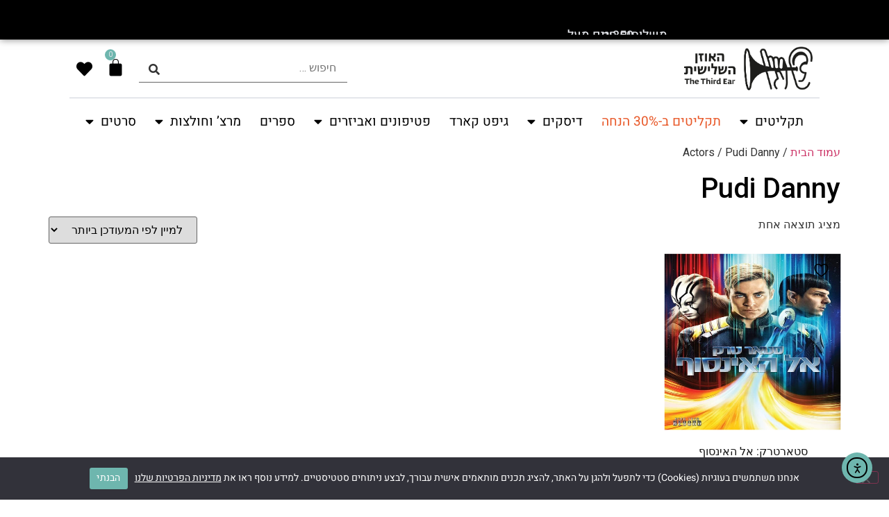

--- FILE ---
content_type: application/javascript
request_url: https://third-ear.com/wp-content/plugins/waitlist-woocommerce-premium/assets/js/xoo-wl-js.js?ver=3.1.2
body_size: 1547
content:
jQuery(document).ready(function( $ ){



	var Popup = {

		$self: $('.xoo-wl-popup'),

		init: function(){

			Popup.$noticeCont 	= Popup.$self.find('.xoo-wl-notices');
			Popup.$header 		= Popup.$self.find('.xoo-wl-header');
			Popup.$form 		= Popup.$self.find('.xoo-wl-form');

			$('body').on( 'click', '.xoo-wl-btn-popup', this.open );
			$('.xoo-wl-modal').on( 'click', this.close );
		},

		open: function(e){
			Popup.$self.add( $('html, body') ).addClass('xoo-wl-popup-active');
			Popup.$self.find( 'input[name="_xoo_wl_product_id"]' ).val( $(this).attr('data-product_id') );
			Popup.$form.add(Popup.$header).show();
			Popup.$noticeCont.hide();
		},

		close: function( event ){
			$.each( event.target.classList, function( key, value ){
				if( value == 'xoo-wl-modal' || value == 'xoo-wl-close' ){
					$('html, body').add( Popup.$self ).removeClass('xoo-wl-popup-active');
					$('body').trigger('xoo_wl_popup_closed');
					return false;
				}
			})
		}
	}

	Popup.init();


	var Form = function( $form ){

		var self 				= this;
		self.$form 				= $form;
		self.$productIDInput 	= self.$form.find( 'input[name="_xoo_wl_product_id"]' );
		self.productID 			= self.$productIDInput.val();
		self.$noticeCont 		= self.$form.siblings( '.xoo-wl-notices' );
		self.$header 			= self.$form.siblings( '.xoo-wl-header' );

		self.validationPassed 	= self.validationPassed.bind(this);
		self.showNotice 		= self.showNotice.bind(this);

		self.$form.on( 'submit', { form: self }, self.submit );

	}

	Form.prototype.submit = function( event ){

		event.preventDefault();
		var form = event.data.form;
		if( !form.validationPassed() ) return;

		var formData = form.$form.serialize()+'&action=xoo_wl_form_submit';

		$.ajax({
			url: xoo_wl_localize.adminurl,
			type: 'POST',
			data: formData,
			success: function(response){
				if( response.notice ){
					form.showNotice(response.notice);
				}
				else{
					console.log(response);
				}

				if( response.error === 0){
					form.$form.add(form.$header).hide();

					setTimeout( function(){
						//For hitting cron
						$.ajax({
							url: xoo_wl_localize.adminurl,
							type: 'POST',
							data: {
								action: 'xoo_wl_form_submit_success'
							}
						})	
					}, 1500 )

				}

				$( document.body ).trigger( 'xoo_wl_form_submitted', [response] );
			}
		});

	}


	Form.prototype.validationPassed = function(){

		var form = this,
			errors = [],
			errorHTML = '';

		if( !form.productID ){
			errors.push( xoo_wl_localize.notices.empty_id );
		}

		$.each( errors, function( index, error ){
			errorHTML += error;
		} )

		form.showNotice(errorHTML);

		return errors.length ? false : true;
	}


	Form.prototype.showNotice = function( notice ){
		var form = this
		form.$noticeCont.html(notice).show();
	}



	$.each( $( 'body' ).find( '.xoo-wl-form' ), function( index, el ){
		new Form( $(el) );
	} );


		//WooCommerce Product Variation on select
	$('body').on( 'change', 'form.variations_form .variation_id', function(){

		var $atcForm 			= $(this).parents('form.variations_form'),
			variationsData 		= $atcForm.data('product_variations'),
			selectedVariation 	= $(this).val(),
			$waitlistContainer 	= $atcForm .siblings('.xoo-wl-btn-container');

			if( !$waitlistContainer.length ) return;

		var $waitlistBtn = $waitlistContainer.find( 'button.xoo-wl-open-form-btn' ),
			$productIDinput = $waitlistContainer.find('input[name="_xoo_wl_product_id"]');

			$waitlistContainer.hide();


		if( !selectedVariation || selectedVariation == 0 ){
			selectedVariation = $atcForm.find('input[name="product_id"]').val();
		}

		$.each( variationsData, function( index, variation ){
			
			if( variation.variation_id != selectedVariation ) return;
		
			if( variation.is_in_stock && ( xoo_wl_localize.showOnBackorders !== "yes" || !variation.backorders_allowed  ) ) return;
			
			$waitlistContainer.show();

			return false;
		} );


		//Set product IDS
		if( $waitlistBtn.length ){
			$waitlistBtn.attr( 'data-product_id', selectedVariation )
		}
		if( $productIDinput.length ){
			$productIDinput.val( selectedVariation );
		}
		
	})

	$('body .variation_id').trigger('change');

	$('body').on( 'click', 'button.xoo-wl-btn-toggle', function(){

		var toggleClass = 'xoo-wl-active',
			$container 	= $(this).parents('.xoo-wl-btn-container');

		if( $container.hasClass( toggleClass ) ){
			$container.removeClass( toggleClass )
		}
		else{
			$container.addClass( toggleClass ).
			$container.find( 'input[name="_xoo_wl_product_id"]' ).val( $(this).data('product_id') );
		}

	} );


})